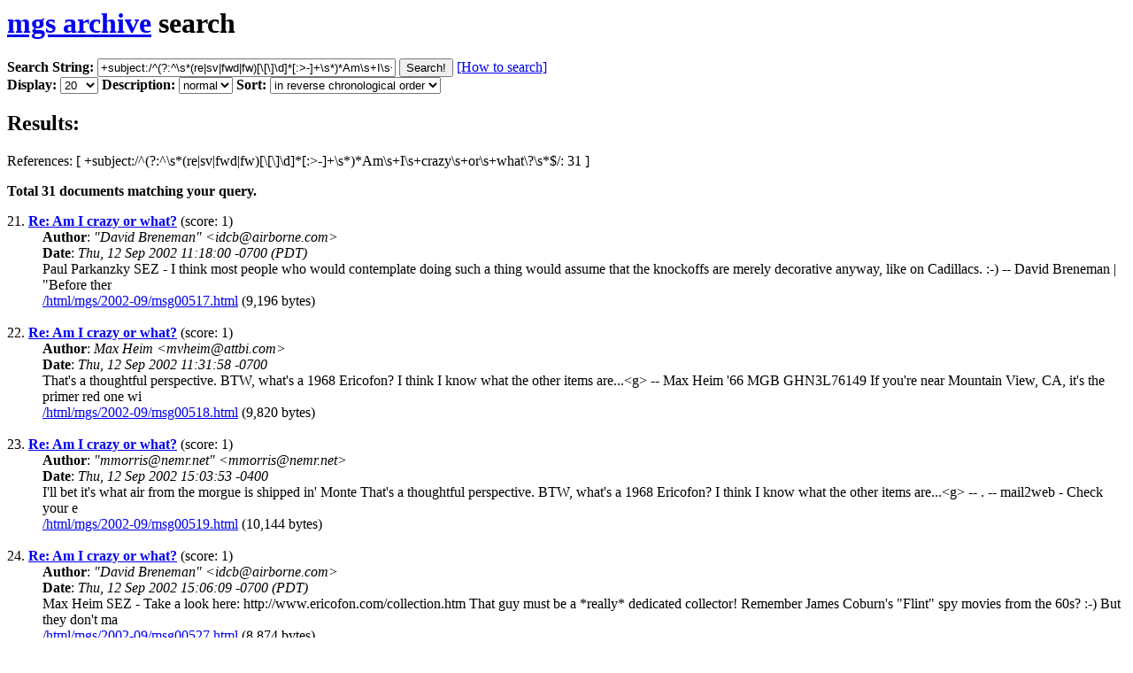

--- FILE ---
content_type: text/html; charset=ISO-8859-1
request_url: http://www.team.net/mharc/archives/cgi-bin/namazu.cgi?query=%2Bsubject%3A%2F%5E%28%3F%3A%5E%5Cs%2A%28re%7Csv%7Cfwd%7Cfw%29%5B%5C%5B%5C%5D%5Cd%5D%2A%5B%3A%3E-%5D%2B%5Cs%2A%29%2AAm%5Cs%2BI%5Cs%2Bcrazy%5Cs%2Bor%5Cs%2Bwhat%5C%3F%5Cs%2A%24%2F&idxname=mgs&sort=date%3Alate&whence=20
body_size: 10018
content:
<html>
<head>
<title>Mail Archive Search: &lt;+subject:/^&#40;?:^\s*&#40;re|sv|fwd|fw&#41;[\[\]\d]*[:&gt;-]+\s*&#41;*Am\s+I\s+crazy\s+or\s+what\?\s*$/&gt;</title>

<style type="text/css"><!--
  strong.keyword { color: Red; }
  p.example      { text-indent: 1em; 
                   color: Navy;
		   font-weight: bold;
                   font-family: monospace; }
  code           { color: Navy;
                   font-family: monospace; }
  code.example   { color: Navy;
		   font-weight: bold;
                   font-family: monospace; }
  code.operator  { color: Navy;
                   font-family: monospace; 
		   font-weight: bold; }
--></style>
<script>
function getArgs() {
  var args = new Object();
  if (location.search.length <= 1) return args;
  var pairs = location.search.substring(1).split("&");
  for (var i=0; i < pairs.length; ++i) {
    var pos = pairs[i].indexOf('=');
    if (pos < 0) {
      args[pairs[i]] = "";
      continue;
    }
    args[pairs[i].substring(0,pos)] = unescape(pairs[i].substring(pos+1));
  }
  return args;
}
var queryArgs = getArgs();
var idxname = queryArgs["idxname"];
</script>
</head>
<body lang="en">
<script>
document.writeln("<h1><a href=\"/html/" + idxname +"/\">" +
		 idxname + " archive</a> search</h1>");
</script>
<form method="get" action="/mharc/archives/cgi-bin/namazu.cgi">
<p><strong>Search String:</strong> 
<input type="text" name="query" size="40" value="+subject:/^&#40;?:^\s*&#40;re|sv|fwd|fw&#41;[\[\]\d]*[:&gt;-]+\s*&#41;*Am\s+I\s+crazy\s+or\s+what\?\s*$/">
<input type="submit" name="submit" value="Search!">
<script>
document.writeln("<input type=\"hidden\" name=\"idxname\" value=\"" + 
		 idxname + "\">");
document.writeln("<a href=\"/mharc/archives/cgi-bin/namazu.cgi?idxname=" + idxname +
		 "\">[How to search]</a><br>");
</script>
<strong>Display:</strong>
<select name="max">
<option value="10">10</option>
<option value="20" selected>20</option>
<option value="30">30</option>
<option value="50">50</option>
<option value="100">100</option>
</select>
<strong>Description:</strong>
<select name="result">
<option value="normal" selected>normal</option>
<option value="short">short</option>
</select>
<strong>Sort:</strong>
<select name="sort">
<option value="score">by score
<option value="date:late" selected>in reverse chronological order</option>
<option value="date:early">in chronological order</option>
<option value="field:subject:ascending">by title in ascending order</option>
<option value="field:subject:descending">by title in descending order</option>
<option value="field:from:ascending">by author in ascending order</option>
<option value="field:from:descending">by author in descending order</option>
<option value="field:size:ascending">by size in ascending order</option>
<option value="field:size:descending">by size in descending order</option>
<option value="field:uri:ascending">by URI in ascending order</option>
<option value="field:uri:descending">by URI in descending order</option>
</select>
</p>
</form>
<div class="namazu-result-header">
<h2>Results:</h2>
<p>
References:  [ +subject:/^&#40;?:^\s*&#40;re|sv|fwd|fw&#41;[\[\]\d]*[:&gt;-]+\s*&#41;*Am\s+I\s+crazy\s+or\s+what\?\s*$/: 31 ] 

</p>
<p><strong> Total <!-- HIT -->31<!-- HIT --> documents matching your query.</strong></p>

</div>
<dl>
<dt>21. <strong><a href="/html/mgs/2002-09/msg00517.html">Re: Am I crazy or what?</a></strong> (score: 1)
<dd><strong>Author</strong>: <em>&quot;David Breneman&quot; &lt;idcb@airborne.com&gt;</em>
<dd><strong>Date</strong>: <em>Thu, 12 Sep 2002 11:18:00 -0700 &#40;PDT&#41;</em>
<dd>Paul Parkanzky SEZ - I think most people who would contemplate doing such a thing would assume that the knockoffs are merely decorative anyway, like on Cadillacs. :-&#41; -- David Breneman | &quot;Before ther
<dd><a href="/html/mgs/2002-09/msg00517.html">/html/mgs/2002-09/msg00517.html</a> (9,196 bytes)<br><br>

<dt>22. <strong><a href="/html/mgs/2002-09/msg00518.html">Re: Am I crazy or what?</a></strong> (score: 1)
<dd><strong>Author</strong>: <em>Max Heim &lt;mvheim@attbi.com&gt;</em>
<dd><strong>Date</strong>: <em>Thu, 12 Sep 2002 11:31:58 -0700</em>
<dd>That&#39;s a thoughtful perspective. BTW, what&#39;s a 1968 Ericofon? I think I know what the other items are...&lt;g&gt; -- Max Heim &#39;66 MGB GHN3L76149 If you&#39;re near Mountain View, CA, it&#39;s the primer red one wi
<dd><a href="/html/mgs/2002-09/msg00518.html">/html/mgs/2002-09/msg00518.html</a> (9,820 bytes)<br><br>

<dt>23. <strong><a href="/html/mgs/2002-09/msg00519.html">Re: Am I crazy or what?</a></strong> (score: 1)
<dd><strong>Author</strong>: <em>&quot;mmorris@nemr.net&quot; &lt;mmorris@nemr.net&gt;</em>
<dd><strong>Date</strong>: <em>Thu, 12 Sep 2002 15:03:53 -0400</em>
<dd>I&#39;ll bet it&#39;s what air from the morgue is shipped in&#39; Monte That&#39;s a thoughtful perspective. BTW, what&#39;s a 1968 Ericofon? I think I know what the other items are...&lt;g&gt; -- . -- mail2web - Check your e
<dd><a href="/html/mgs/2002-09/msg00519.html">/html/mgs/2002-09/msg00519.html</a> (10,144 bytes)<br><br>

<dt>24. <strong><a href="/html/mgs/2002-09/msg00527.html">Re: Am I crazy or what?</a></strong> (score: 1)
<dd><strong>Author</strong>: <em>&quot;David Breneman&quot; &lt;idcb@airborne.com&gt;</em>
<dd><strong>Date</strong>: <em>Thu, 12 Sep 2002 15:06:09 -0700 &#40;PDT&#41;</em>
<dd>Max Heim SEZ - Take a look here: http://www.ericofon.com/collection.htm That guy must be a *really* dedicated collector! Remember James Coburn&#39;s &quot;Flint&quot; spy movies from the 60s? :-&#41; But they don&#39;t ma
<dd><a href="/html/mgs/2002-09/msg00527.html">/html/mgs/2002-09/msg00527.html</a> (8,874 bytes)<br><br>

<dt>25. <strong><a href="/html/mgs/2002-09/msg00528.html">Re: Am I crazy or what?</a></strong> (score: 1)
<dd><strong>Author</strong>: <em>CYNAMONB@aol.com</em>
<dd><strong>Date</strong>: <em>Thu, 12 Sep 2002 18:12:41 -0400</em>
<dd>Awright I can see the phone but why the 3B2 computer? /// or try http://www.team.net/cgi-bin/majorcool /// Archives at http://www.team.net/archive
<dd><a href="/html/mgs/2002-09/msg00528.html">/html/mgs/2002-09/msg00528.html</a> (8,002 bytes)<br><br>

<dt>26. <strong><a href="/html/mgs/2002-09/msg00530.html">Re: Am I crazy or what?</a></strong> (score: 1)
<dd><strong>Author</strong>: <em>&quot;David Breneman&quot; &lt;idcb@airborne.com&gt;</em>
<dd><strong>Date</strong>: <em>Thu, 12 Sep 2002 15:44:36 -0700 &#40;PDT&#41;</em>
<dd>CYNAMONB@aol.com SEZ - 3B2s were the first systems I administered professionally. I&#39;ve actually got 8 of them, but the 1984 3B2-300 is the oldest. Also copies of most software available for them, etc
<dd><a href="/html/mgs/2002-09/msg00530.html">/html/mgs/2002-09/msg00530.html</a> (8,558 bytes)<br><br>

<dt>27. <strong><a href="/html/mgs/2002-09/msg00531.html">Re: Am I crazy or what?</a></strong> (score: 1)
<dd><strong>Author</strong>: <em>Max Heim &lt;mvheim@attbi.com&gt;</em>
<dd><strong>Date</strong>: <em>Thu, 12 Sep 2002 16:40:32 -0700</em>
<dd>Eight of them? Well, at least you don&#39;t have a PDP-11... -- Max Heim &#39;66 MGB GHN3L76149 If you&#39;re near Mountain View, CA, it&#39;s the primer red one with chrome wires /// or try http://www.team.net/cgi-
<dd><a href="/html/mgs/2002-09/msg00531.html">/html/mgs/2002-09/msg00531.html</a> (8,483 bytes)<br><br>

<dt>28. <strong><a href="/html/mgs/2002-09/msg00534.html">Re: Am I crazy or what?</a></strong> (score: 1)
<dd><strong>Author</strong>: <em>&quot;David F. Darby&quot; &lt;darby@tri-lakes.net&gt;</em>
<dd><strong>Date</strong>: <em>Thu, 12 Sep 2002 20:10:45 -0500</em>
<dd>Just drop the Ericofon and back away. No one will get hurt... DFD /// or try http://www.team.net/cgi-bin/majorcool /// Archives at http://www.team.net/archive
<dd><a href="/html/mgs/2002-09/msg00534.html">/html/mgs/2002-09/msg00534.html</a> (7,916 bytes)<br><br>

<dt>29. <strong><a href="/html/mgs/2002-09/msg00555.html">Re: Am I crazy or what?</a></strong> (score: 1)
<dd><strong>Author</strong>: <em>Bullwinkle &lt;yd3@nvc.net&gt;</em>
<dd><strong>Date</strong>: <em>Fri, 13 Sep 2002 11:36:59 -0500</em>
<dd>&lt;&lt;&lt;snip&gt;&gt;&gt; young punk car thief probably wouldn&#39;t know to pull out the manual choke. He couldn&#39;t start a cold MG engine. &lt;&lt;&lt;snip&gt;&gt;&gt; Let alone know enough to PULL the starter knob on a T type or MGA
<dd><a href="/html/mgs/2002-09/msg00555.html">/html/mgs/2002-09/msg00555.html</a> (8,285 bytes)<br><br>

<dt>30. <strong><a href="/html/mgs/2002-09/msg00557.html">Re: Am I crazy or what?</a></strong> (score: 1)
<dd><strong>Author</strong>: <em>Bullwinkle &lt;yd3@nvc.net&gt;</em>
<dd><strong>Date</strong>: <em>Fri, 13 Sep 2002 11:45:47 -0500</em>
<dd>Or the four eared chariot type from Ben Hur /// or try http://www.team.net/cgi-bin/majorcool /// Archives at http://www.team.net/archive
<dd><a href="/html/mgs/2002-09/msg00557.html">/html/mgs/2002-09/msg00557.html</a> (7,572 bytes)<br><br>

<dt>31. <strong><a href="/html/mgs/2002-09/msg00581.html">Re: Am I crazy or what?</a></strong> (score: 1)
<dd><strong>Author</strong>: <em>MGTD1952@cs.com</em>
<dd><strong>Date</strong>: <em>Fri, 13 Sep 2002 19:20:38 EDT</em>
<dd>...and Speed Racer, too!!! Steve in NJ /// or try http://www.team.net/cgi-bin/majorcool /// Archives at http://www.team.net/archive
<dd><a href="/html/mgs/2002-09/msg00581.html">/html/mgs/2002-09/msg00581.html</a> (7,652 bytes)<br><br>

</dl>
<div class="namazu-result-footer">
<strong>Current List: 21 - 31</strong><br>
<strong>Page:</strong> <a href="/mharc/archives/cgi-bin/namazu.cgi?query=%2Bsubject%3A%2F%5E%28%3F%3A%5E%5Cs%2A%28re%7Csv%7Cfwd%7Cfw%29%5B%5C%5B%5C%5D%5Cd%5D%2A%5B%3A%3E-%5D%2B%5Cs%2A%29%2AAm%5Cs%2BI%5Cs%2Bcrazy%5Cs%2Bor%5Cs%2Bwhat%5C%3F%5Cs%2A%24%2F&amp;idxname=mgs&amp;sort=date%3Alate&amp;whence=0">[1]</a> <strong>[2]</strong> </div>
<hr>
<address>
This search system is powered by 
<strong><a href="http://www.namazu.org/">Namazu</a></strong>
</address>
</body>
</html>
